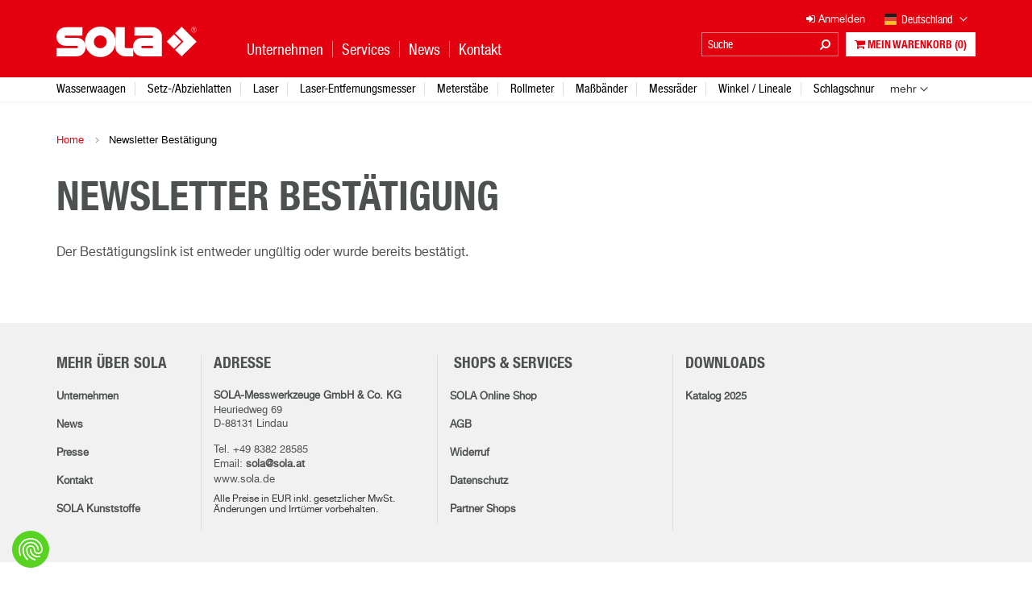

--- FILE ---
content_type: text/html; charset=UTF-8
request_url: https://www.sola.at/de-de/newsletter-bestaetigung
body_size: 4779
content:
<!DOCTYPE html>
<html lang="de_DE" class="">

<head>
    <meta charset="utf-8">
<meta http-equiv="X-UA-Compatible" content="IE=Edge">

<meta name="viewport" content="width=device-width, initial-scale=1.0, user-scalable=no, maximum-scale=1.0">

<link rel="shortcut icon" type="image/x-icon" href="/static/images/favicon/favicon.ico">
<link rel="icon" type="image/x-icon" href="/static/images/favicon/favicon.ico">
<link rel="icon" type="image/gif" href="/static/images/favicon/favicon.gif">
<link rel="icon" type="image/png" href="/static/images/favicon/favicon.png">
<link rel="apple-touch-icon" href="/static/images/favicon/apple-touch-icon.png">
<link rel="apple-touch-icon" href="/static/images/favicon/apple-touch-icon-57x57.png" sizes="57x57">
<link rel="apple-touch-icon" href="/static/images/favicon/apple-touch-icon-60x60.png" sizes="60x60">
<link rel="apple-touch-icon" href="/static/images/favicon/apple-touch-icon-72x72.png" sizes="72x72">
<link rel="apple-touch-icon" href="/static/images/favicon/apple-touch-icon-76x76.png" sizes="76x76">
<link rel="apple-touch-icon" href="/static/images/favicon/apple-touch-icon-114x114.png" sizes="114x114">
<link rel="apple-touch-icon" href="/static/images/favicon/apple-touch-icon-120x120.png" sizes="120x120">
<link rel="apple-touch-icon" href="/static/images/favicon/apple-touch-icon-128x128.png" sizes="128x128">
<link rel="apple-touch-icon" href="/static/images/favicon/apple-touch-icon-144x144.png" sizes="144x144">
<link rel="apple-touch-icon" href="/static/images/favicon/apple-touch-icon-152x152.png" sizes="152x152">
<link rel="apple-touch-icon" href="/static/images/favicon/apple-touch-icon-180x180.png" sizes="180x180">
<link rel="apple-touch-icon" href="/static/images/favicon/apple-touch-icon-precomposed.png">
<link rel="icon" type="image/png" href="/static/images/favicon/favicon-16x16.png" sizes="16x16">
<link rel="icon" type="image/png" href="/static/images/favicon/favicon-32x32.png" sizes="32x32">
<link rel="icon" type="image/png" href="/static/images/favicon/favicon-96x96.png" sizes="96x96">
<link rel="icon" type="image/png" href="/static/images/favicon/favicon-160x160.png" sizes="160x160">
<link rel="icon" type="image/png" href="/static/images/favicon/favicon-192x192.png" sizes="192x192">
<link rel="icon" type="image/png" href="/static/images/favicon/favicon-196x196.png" sizes="196x196">
<meta name="msapplication-TileImage" content="/static/images/favicon/win8-tile-144x144.png">
<meta name="msapplication-TileColor" content="#e3000f">
<meta name="msapplication-navbutton-color" content="#e3000f">
<meta name="msapplication-square70x70logo" content="/static/images/favicon/win8-tile-70x70.png">
<meta name="msapplication-square144x144logo" content="/static/images/favicon/win8-tile-144x144.png">
<meta name="msapplication-square150x150logo" content="/static/images/favicon/win8-tile-150x150.png">
<meta name="msapplication-wide310x150logo" content="/static/images/favicon/win8-tile-310x150.png">
<meta name="msapplication-square310x310logo" content="/static/images/favicon/win8-tile-310x310.png">


    <title>Newsletter Bestätigung</title>
    <meta name="country" content="DE" />


    <link href="https://www.sola.at/de-de/newsletter-bestaetigung" rel="alternate" hreflang="de-de" />
<link href="https://www.sola.at/de-ch/newsletter-bestaetigung" rel="alternate" hreflang="de-ch" />
<link href="/cache-buster-1763567300/static/css/style.css" media="screen" rel="stylesheet" type="text/css" />
<link href="/cache-buster-1763567300/static/css/print.css" media="print" rel="stylesheet" type="text/css" />


<script type="application/ld+json">{"@context":"https://schema.org","@type":"Organization","url":"https://www.sola.at","logo":"https://www.sola.at/logo/website/sola_inverted.png"}</script>
<script type="application/ld+json">{"@context":"https://schema.org","@type":"WebSite","url":"https://www.sola.at","potentialAction":{"@type":"SearchAction","target":"https://www.sola.at/de_DE/@search?language=de_DE&country=DE&q={search_term_string}","query-input":"required name=search_term_string"}}</script>

<script>var WEBSITE_CONFIG = {"language":"de_DE","country":"de","baseUrl":"\/de-de","ajaxUrl":"\/de-de\/ajax","translations":{"website":[],"shop":{"navigation.more":"mehr","compare.successfully-added":"Produkt erfolgreich dem Vergleich hinzugef\u00fcgt.","compare.successfully-removed":"Produkt erfolgreich von Vergleich entfernt.","product.cart.country_aware_message":{"headline":"Hinweise zur Bestellung","text":"Bestellung und Lieferung nur innerhalb von Deutschland m\u00f6glich! Du kannst auch zum passenden L\u00e4nder-Shop wechseln (gekennzeichnet mit einem Einkaufswagensymbol).<br\/>Weitere Informationen zum SOLA-Onlineshop findest du <a href=\"\/de-de\/sola-onlineshop_old\" target=\"_blank\">hier<\/a>.","change_store":"Shop wechseln","more_information_text":"hier","continue":"Fortfahren"}}}}</script>
            <script src="/cache-buster-1763567300/static/js/main-header-bundle.js"></script>
    
<script type="text/javascript">
        var toolboxJsFrontend = {
            translations : {                'toolbox.goptout_already_opt_out': 'Sie haben sich von Google Analytics bereits ausgeschlossen',
                                'toolbox.goptout_successfully_opt_out': 'Sie haben sich erfolgreich von der Google Analytics Messung ausgeschlossen',
                }
        };
            </script>
<script>
</script>
<!-- Google Tag Manager -->
<script>(function(w,d,s,l,i){w[l]=w[l]||[];w[l].push({'gtm.start':
new Date().getTime(),event:'gtm.js'});var f=d.getElementsByTagName(s)[0],
j=d.createElement(s),dl=l!='dataLayer'?'&l='+l:'';j.async=true;j.src=
'https://www.googletagmanager.com/gtm.js?id='+i+dl;f.parentNode.insertBefore(j,f);
})(window,document,'script','dataLayer','GTM-W54Z6GT');</script>
<!-- End Google Tag Manager -->
</head>

<body class="lang-de_DE">


<!-- Google Tag Manager (noscript) -->
<noscript><iframe src="https://www.googletagmanager.com/ns.html?id=GTM-W54Z6GT"
height="0" width="0" style="display:none;visibility:hidden"></iframe></noscript>
<!-- End Google Tag Manager (noscript) -->


<div class="main-wrapper display-table">

    <header id="header-area" class="table-row mm-fixed-top">

    <div class="header-top">

        <div class="container">

            <div class="row">

                <div class="row-height">

                    <div class="col-xs-4 col-sm-3 col-lg-2 col-xs-height col-xs-middle">

                        <a href="https://www.sola.at/de-de" class="logo">
                            <img src="/logo/website/sola-logo.svg" alt=""/>
                        </a>

                    </div>

                    <div class="col-sm-4 col-xs-height col-xs-middle hidden-xs hidden-ty">

                        <div class="main-menu >">

                            <ul class="list-unstyled nav-menu float-menu pipe-menu">
                                                                <li class=""><a href="/de-de/unternehmen">Unternehmen</a><span class="submenu-wrapper"><ul class="nav-menu clearfix"><li class="item "><a href="/de-de/unternehmen/ueber-sola">Über SOLA</a></li><li class="item "><a href="/de-de/unternehmen/sola-geschaeftsleitung">SOLA Geschäftsleitung</a></li><li class="item "><a href="/de-de/unternehmen/karriere/offene-stellen">Karriere</a></li><li class="item "><a href="/de-de/unternehmen/lehre-bei-sola">Lehre bei SOLA</a></li><li class="item "><a href="/de-de/unternehmen/presse">Presse</a></li></ul></span></li><li class=""><a href="/de-de/services">Services</a><span class="submenu-wrapper"><ul class="nav-menu clearfix"><li class="item "><a href="/de-de/services/reparaturservice">Reparaturservice</a></li><li class="item "><a href="/de-de/services/justierservice">Justierservice</a></li><li class="item "><a href="/de-de/services/sola_measures_app_faq">Support &amp; FAQ SOLA Measures App</a></li></ul></span></li><li class=""><a href="/de-de/news">News</a></li><li class=""><a href="/de-de/kontakt">Kontakt</a><span class="submenu-wrapper"><ul class="nav-menu clearfix"><li class="item "><a href="/de-de/kontakt/allgemeine-anfrage">Allgemeine Anfrage</a></li><li class="item "><a href="/de-de/kontakt/vertrieb/kundenservice">Vertrieb</a></li><li class="item "><a href="/de-de/kontakt/sola-standorte">SOLA Standorte</a></li><li class="item "><a href="/de-de/kontakt/haendlersuche">SOLA Händler</a></li></ul></span></li>
                            </ul>

                        </div>

                    </div>

                    <div class="col-xs-8 col-ty-8 col-xs-height col-xs-bottom page-settings-mobile hidden-sm hidden-md hidden-lg">
                        <ul class="list-unstyled nav-menu pipe-menu float-menu pull-right clearfix">

                            
                                <li class="item">
                                    <button class="language-selector">
                                        <i class="flag flag-de"></i>
                                    </button>
                                </li>
                                <li class="item">
                                    <a href="#" class="fa fa-search fa-flip-horizontal"></a>
                                    <div class="site-search">
                                        <div class="container">
                                            <div class="inner">

                                                <form action="/de_DE/@search">
                                                    <input type="text" name="q" placeholder="Suche" class="form-control"/>
                                                    <button type="submit">
                                                        <span class="fa fa-search fa-flip-horizontal"></span>
                                                    </button>
                                                    <input type="hidden" name="locale" value="de_DE"/>
                                                </form>
                                            </div>
                                        </div>
                                    </div>
                                </li>

                                                                    <li class="item cart cart-badge-container">
                                        <a href="/de-de/shop/cart" class="btn btn-inverse btn-xs">
    <i class="fa fa-shopping-cart"></i> Mein Warenkorb <span class="cart-badge" data-amount="0">(0)</span>
</a>
                                    </li>
                                
                                                                                                            <li class="item">
                                            <a href="/de-de/shop/login" class="btn btn-inverse btn-xs">
                                                <i class="fa fa-sign-in"></i> Anmelden
                                            </a>
                                        </li>
                                                                                                
                            <li class="item">
                                <a id="mmenu-toggle" href="#" class="burger-button mm-animated hidden-md hidden-lg">
                                    <span></span>
                                </a>
                            </li>
                        </ul>
                    </div>

                    <div class="col-xs-5 col-sm-6 col-lg-6 col-xs-height col-xs-bottom hidden-xs hidden-ty page-settings">

                        
                            <div class="row">

                                <div class="col-xs-12">

                                    <div class="top-row clearfix">
                                        <ul class="list-unstyled shop-nav">
                                                                                                                                                <li>
                                                        <a href="/de-de/shop/login">
                                                            <i class="fa fa-sign-in"></i> Anmelden
                                                        </a>
                                                    </li>
                                                                                                                                    </ul>

                                        <div class="control-item">
                                            <button class="language-selector">
                                                <i class="flag flag-de"></i>Deutschland
                                                <i class="icon-arrow-down"></i>
                                            </button>
                                        </div>

                                    </div>

                                </div>

                                <div class="col-xs-12">

                                    <div class="bottom-row">

                                        <div class="control-item">
                                            <div class="site-search">
                                                <form action="/de-de/dynamic-search/default/search">
                                                    <input type="text" name="q"
                                                           data-auto-complete-uri="/de-de/dynamic-search/default/j-autocomplete"
                                                           data-locale="de_DE"
                                                           placeholder="Suche"
                                                           data-placeholder-default="Suche"
                                                           data-placeholder-expanded="Suche"/>
                                                    <button type="submit">
                                                        <span class="fa fa-search fa-flip-horizontal"></span>
                                                    </button>
                                                </form>
                                            </div>
                                        </div>

                                                                                    <div class="control-item cart-badge-container">
                                                <a href="/de-de/shop/cart" class="btn btn-inverse btn-xs">
    <i class="fa fa-shopping-cart"></i> Mein Warenkorb <span class="cart-badge" data-amount="0">(0)</span>
</a>
                                            </div>
                                                                            </div>

                                </div>

                            </div>

                        
                    </div>

                </div>

            </div>

        </div>

    </div>

            <div class="header-bottom hidden-xs hidden-ty">
    <div class="container">
        <div class="row">
            <div class="col-xs-12">
                    <ul id="category-menu" class="list-unstyled cat-nav-menu js-priorityNav" style="display:inline-block">
                    <li class="item">
                                <a
                        href="/de-de/produkte/wasserwaagen-c1616"
                        class=""
                >
                    Wasserwaagen
                </a>
            </li>
                    <li class="item">
                                <a
                        href="/de-de/produkte/setz--abziehlatten-c1625"
                        class=""
                >
                    Setz-/Abziehlatten
                </a>
            </li>
                    <li class="item">
                                <a
                        href="/de-de/produkte/laser-c1628"
                        class=""
                >
                    Laser
                </a>
            </li>
                    <li class="item">
                                <a
                        href="/de-de/produkte/laser-entfernungsmesser-c1637"
                        class=""
                >
                    Laser-Entfernungsmesser
                </a>
            </li>
                    <li class="item">
                                <a
                        href="/de-de/produkte/meterstaebe-c1639"
                        class=""
                >
                    Meterstäbe
                </a>
            </li>
                    <li class="item">
                                <a
                        href="/de-de/produkte/rollmeter-c1645"
                        class=""
                >
                    Rollmeter
                </a>
            </li>
                    <li class="item">
                                <a
                        href="/de-de/produkte/massbaender-c1647"
                        class=""
                >
                    Maßbänder
                </a>
            </li>
                    <li class="item">
                                <a
                        href="/de-de/produkte/messraeder-c249309"
                        class=""
                >
                    Messräder
                </a>
            </li>
                    <li class="item">
                                <a
                        href="/de-de/produkte/winkel-lineale-c1651"
                        class=""
                >
                    Winkel / Lineale
                </a>
            </li>
                    <li class="item">
                                <a
                        href="/de-de/produkte/schlagschnur-c1660"
                        class=""
                >
                    Schlagschnur
                </a>
            </li>
                    <li class="item">
                                <a
                        href="/de-de/produkte/bleistifte-marker-c249920"
                        class=""
                >
                    Bleistifte/Marker
                </a>
            </li>
                    <li class="item">
                                <a
                        href="/de-de/produkte/software-c265850"
                        class=""
                >
                    Software
                </a>
            </li>
            </ul>

            </div>
        </div>
    </div>
</div>    
</header>
    <div id="main-content" class="table-row expand page-newsletter-confirmed">

                            
        <div class="inner-content ">
            <div class="container">

                                    <div id="breadcrumb" class="row breadcrumbs">
                        <div class="col-xs-12">
                                                                                                                                                <a href="/">Home</a> <span class="separator icon icon-arrow-right"></span>
                                                        Newsletter Bestätigung
                        </div>
                    </div>
                
                 
                <div class="row">
                                        <div class="col-xs-12">
                        <main id="content">
                            <!-- main-content -->
                                                                <div class="confirmation-content">
        <h1>NEWSLETTER BESTÄTIGUNG</h1>
        <p>Der Bestätigungslink ist entweder ungültig oder wurde bereits bestätigt.</p>
    </div>
    

                                                        <!-- /main-content -->
                        </main>
                    </div>
                </div>
            </div>
        </div>
    </div>

        

<div id="footer-area" class="table-row">
    <div class="footer-links">
        <div class="container">
            <div class="row">
                <div class="row-height">

                    
                        <div class="col-md-2 col-sm-6 col-sm-height block">
                            <div class="block-inner">
                                <h3>Mehr über Sola</h3>
                                                                <ul class="default-list no-style">
    <li>
        <a id="pimcore-navigation-renderer-menu-782" title="Unternehmen" class=" main" href="/de-de/unternehmen">Unternehmen</a>
    </li>
    <li>
        <a id="pimcore-navigation-renderer-menu-183" title="News" class=" main" href="/de-de/news">News</a>
    </li>
    <li>
        <a id="pimcore-navigation-renderer-menu-779" title="Presse" class=" main" href="/de-de/unternehmen/presse">Presse</a>
    </li>
    <li>
        <a id="pimcore-navigation-renderer-menu-3082" title="Kontakt" class=" main" href="/de-de/kontakt">Kontakt</a>
    </li>
    <li>
        <a id="pimcore-navigation-renderer-menu-1904" class=" main" href="http://www.sola-kunststoffe.com/">SOLA Kunststoffe</a>
    </li>
</ul>
                            </div>
                        </div>
                        <div class="col-md-3 col-sm-6 col-sm-height block">
                            <div class="block-inner">
                                <h3>Adresse</h3>
                                <div class="address-block">
                                    <div>
<p><strong>SOLA-Messwerkzeuge GmbH&nbsp;&amp; Co. KG</strong><br />
<span style="font-size:10.0pt"><span style="font-family:&quot;Arial&quot;,sans-serif">Heuriedweg 69</span></span><br />
D-88131 Lindau</p>

<p>Tel. +49 8382 28585<br />
Email: <a href="mailto:sola@sola.at">sola@sola.at</a><br />
www.sola.de</p>
</div>

<h6>Alle Preise&nbsp;in EUR inkl. gesetzlicher MwSt. Änderungen und Irrtümer vorbehalten.</h6>

                                </div>
                            </div>
                        </div>
                        <div class="col-md-3 col-sm-6 col-sm-height block">
                            <div class="block-inner">
                                <h3> Shops &amp; Services</h3>
                                                                <ul class="default-list no-style">
    <li>
        <a id="pimcore-navigation-renderer-menu-3080" class=" main" href="/de-de/sola-onlineshop">SOLA Online Shop</a>
    </li>
    <li>
        <a id="pimcore-navigation-renderer-menu-3079" class=" main" href="/de-de/agb-sola-deutschland">AGB</a>
    </li>
    <li>
        <a id="pimcore-navigation-renderer-menu-3081" class=" main" href="/de-de/widerruf">Widerruf</a>
    </li>
    <li>
        <a id="pimcore-navigation-renderer-menu-3185" class=" main" href="/de-de/datenschutz">Datenschutz</a>
    </li>
    <li>
        <a id="pimcore-navigation-renderer-menu-672" class=" main" href="/de-de/kontakt/haendlersuche">Partner Shops</a>
    </li>
</ul>
                            </div>
                        </div>
                        <div class="col-md-3 col-sm-6 col-sm-height block">
                            <div class="block-inner">
                                <h3>Downloads</h3>
                                <ul class="default-list no-style">
                                                                            <li><a href="https://www.sola.at/publications/de/Sola-Katalog-2025-A25-de/" target="_blank" class="more">Katalog 2025</a></li>
                                                                    </ul>
                            </div>
                        </div>
                    
                </div>
            </div>
        </div>
    </div>
</div>

    

    <footer id="footer">

    <div class="container">

        <div class="row">

            <div class="co-xs-12 col-sm-6">

                
                <ul class="list-unstyled nav-menu pipe-menu clearfix">
    <li>
        <a id="pimcore-navigation-renderer-menu-192" class=" main" href="/de-de/agb-sola-deutschland">AGB</a>
    </li>
    <li>
        <a id="pimcore-navigation-renderer-menu-193" class=" main" href="/de-de/impressum">Impressum</a>
    </li>
    <li>
        <a id="pimcore-navigation-renderer-menu-2364" class=" main" href="/de-de/datenschutz">Datenschutz</a>
    </li>
    <li>
        <a id="pimcore-navigation-renderer-menu-194" class=" main" href="/de-de/sitemap">Sitemap</a>
    </li>
</ul>
            </div>

            <div class="col-xs-12 col-sm-6">

                <div class="copyright">
                    &copy; Copyright 2026 by SOLA - created by <a href="http://www.dachcom.com" target="_blank">DACHCOM</a>
                </div>

            </div>

        </div>

    </div>

</footer>

</div> <!-- .main-wrapper -->


            
    <script src="https://maps.googleapis.com/maps/api/js?libraries=places&amp;key=AIzaSyAS2pGWjpI-_iQPXCn84_-lGD40c8Wmbf0&amp;language=de_DE&amp;v=3"></script>
<script src="/cache-buster-1763567300/static/js/dachcom-core.js"></script>
<script defer="defer" src="/cache-buster-1763567300/static/js/main-footer-bundle.js"></script>


</body>
</html>


--- FILE ---
content_type: image/svg+xml
request_url: https://www.sola.at/cache-buster-1763567300/static/images/interfaces/flags/MiniFlatFlags_Germany.svg
body_size: -123
content:
<svg xmlns="http://www.w3.org/2000/svg" viewBox="0 0 130 120"><path fill="#D8D8D8" d="M-950-740h2180V960H-950z"/><path fill="#1E1D1D" d="M0 0h130v39H0z"/><path fill="#DC4437" d="M0 39h130v42H0z"/><path fill="#FCBE1F" d="M0 81h130v39H0z"/></svg>